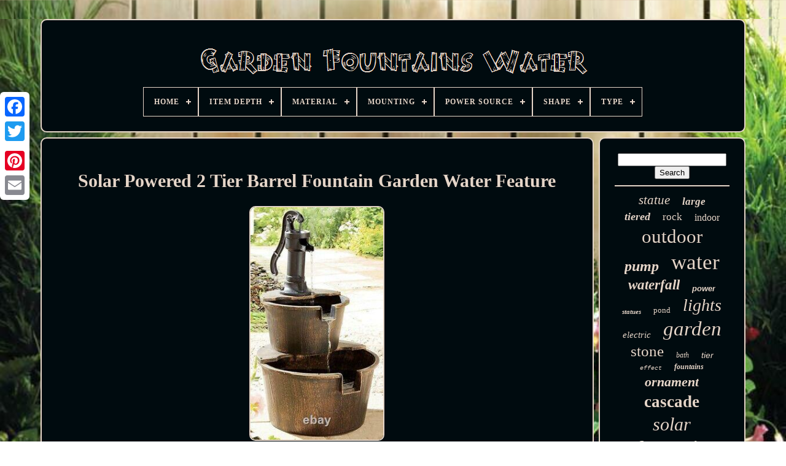

--- FILE ---
content_type: text/html; charset=UTF-8
request_url: https://gardenfountainswater.com/en/solar-powered-2-tier-barrel-fountain-garden-water-feature.php
body_size: 5407
content:
 <!DOCTYPE HTML>  
 	
<!--\\\\\\\\\\\\\\\\\\\\\\\\\\\\\\\\\\\\\\\\\\\\\\\\\\\\\\\\\\\\\\\\\\\\\\\\\\\\\\\\\\\\\\\\\\\\\\\\\\\\\\\\\\\\\\\\\\\\\\\\\\\\\\-->
<HTML>
 

	 <HEAD>		 
 

	 
<TITLE>	


Solar Powered 2 Tier Barrel Fountain Garden Water Feature	</TITLE> 
	 	
 <LINK TYPE='image/png'  HREF='https://gardenfountainswater.com/favicon.png' REL='icon'> 

	
 
 <META  CONTENT='text/html; charset=UTF-8'  HTTP-EQUIV='content-type'> 
	
	
<META  CONTENT='width=device-width, initial-scale=1' NAME='viewport'>
 	  
	
		

<!--\\\\\\\\\\\\\\\\\\\\\\\\\\\\\\\\\\\\\\\\\\\\\\\\\\\\\\\\\\\\\\\\\\\\\\\\\\\\\\\\\\\\\\\\\\\\\\\\\\\\\\\\\\\\\\\\\\\\\\\\\\\\\\-->
<LINK   REL='stylesheet' TYPE='text/css'  HREF='https://gardenfountainswater.com/hutipy.css'>	 
 
	
<LINK HREF='https://gardenfountainswater.com/cakusino.css'  TYPE='text/css'  REL='stylesheet'> 
 

	
	<SCRIPT	TYPE='text/javascript' SRC='https://code.jquery.com/jquery-latest.min.js'> </SCRIPT> 
	 
	
<SCRIPT   TYPE='text/javascript' SRC='https://gardenfountainswater.com/zequmebip.js'>	</SCRIPT>	
  
	    	<SCRIPT  SRC='https://gardenfountainswater.com/wyninuji.js' TYPE='text/javascript'>


		</SCRIPT>
 
	
 	<SCRIPT ASYNC SRC='https://gardenfountainswater.com/pyvarogi.js'   TYPE='text/javascript'>
 </SCRIPT>

 

  
				 	 <SCRIPT ASYNC  TYPE='text/javascript' SRC='https://gardenfountainswater.com/wizaxer.js'>
</SCRIPT>
 
	
		 <SCRIPT TYPE='text/javascript'>

var a2a_config = a2a_config || {};a2a_config.no_3p = 1;	 </SCRIPT>




	
	 <SCRIPT TYPE='text/javascript'> 
		
	window.onload = function ()
	{
		hewewobuxy('hope', 'Search', 'https://gardenfountainswater.com/en/search.php');
		tupagofo("rywa.php","qtiqa", "Solar Powered 2 Tier Barrel Fountain Garden Water Feature");
		
		
	}
	 
 	</SCRIPT>
	
	
 
	 
</HEAD>	  
  	

<BODY  DATA-ID='114933858628'>




	   

<DIV  STYLE='left:0px; top:150px;'  CLASS='a2a_kit a2a_kit_size_32 a2a_floating_style a2a_vertical_style'> 


		<A CLASS='a2a_button_facebook'> </A>  
		
		 


	<A CLASS='a2a_button_twitter'> 
    </A>
	 
		
 <A CLASS='a2a_button_google_plus'>  
 </A>	  	 	
		

 	 <A CLASS='a2a_button_pinterest'>  
 </A>
 
		 
<A	CLASS='a2a_button_email'> </A>  
	  </DIV>  

	 
<DIV   ID='xadube'>
   	 
			
<DIV   ID='gizyz'>	
	 	   
			 
<A  HREF='https://gardenfountainswater.com/en/'> 

    	 <IMG  ALT='Garden Fountains Water' SRC='https://gardenfountainswater.com/en/garden-fountains-water.gif'>	 	</A>


			
<div id='zubuf' class='align-center'>
<ul>
<li class='has-sub'><a href='https://gardenfountainswater.com/en/'><span>Home</span></a>
<ul>
	<li><a href='https://gardenfountainswater.com/en/all-items-garden-fountains-water.php'><span>All items</span></a></li>
	<li><a href='https://gardenfountainswater.com/en/latest-items-garden-fountains-water.php'><span>Latest items</span></a></li>
	<li><a href='https://gardenfountainswater.com/en/most-viewed-items-garden-fountains-water.php'><span>Most viewed items</span></a></li>
	<li><a href='https://gardenfountainswater.com/en/newest-videos-garden-fountains-water.php'><span>Newest videos</span></a></li>
</ul>
</li>

<li class='has-sub'><a href='https://gardenfountainswater.com/en/item-depth/'><span>Item Depth</span></a>
<ul>
	<li><a href='https://gardenfountainswater.com/en/item-depth/19-cm.php'><span>19 Cm (17)</span></a></li>
	<li><a href='https://gardenfountainswater.com/en/item-depth/20-cm.php'><span>20 Cm (18)</span></a></li>
	<li><a href='https://gardenfountainswater.com/en/item-depth/22-cm.php'><span>22 Cm (34)</span></a></li>
	<li><a href='https://gardenfountainswater.com/en/item-depth/22cm.php'><span>22cm (44)</span></a></li>
	<li><a href='https://gardenfountainswater.com/en/item-depth/23-cm.php'><span>23 Cm (15)</span></a></li>
	<li><a href='https://gardenfountainswater.com/en/item-depth/23cm.php'><span>23cm (23)</span></a></li>
	<li><a href='https://gardenfountainswater.com/en/item-depth/24-5cm.php'><span>24.5cm (36)</span></a></li>
	<li><a href='https://gardenfountainswater.com/en/item-depth/26-cm.php'><span>26 Cm (49)</span></a></li>
	<li><a href='https://gardenfountainswater.com/en/item-depth/26cm.php'><span>26cm (49)</span></a></li>
	<li><a href='https://gardenfountainswater.com/en/item-depth/27cm.php'><span>27cm (16)</span></a></li>
	<li><a href='https://gardenfountainswater.com/en/item-depth/28-cm.php'><span>28 Cm (18)</span></a></li>
	<li><a href='https://gardenfountainswater.com/en/item-depth/29-cm.php'><span>29 Cm (27)</span></a></li>
	<li><a href='https://gardenfountainswater.com/en/item-depth/30-cm.php'><span>30 Cm (20)</span></a></li>
	<li><a href='https://gardenfountainswater.com/en/item-depth/34cm.php'><span>34cm (25)</span></a></li>
	<li><a href='https://gardenfountainswater.com/en/item-depth/35cm.php'><span>35cm (15)</span></a></li>
	<li><a href='https://gardenfountainswater.com/en/item-depth/48cm.php'><span>48cm (17)</span></a></li>
	<li><a href='https://gardenfountainswater.com/en/item-depth/50cm.php'><span>50cm (15)</span></a></li>
	<li><a href='https://gardenfountainswater.com/en/item-depth/check-the-photo.php'><span>Check The Photo (15)</span></a></li>
	<li><a href='https://gardenfountainswater.com/en/item-depth/multi.php'><span>Multi (16)</span></a></li>
	<li><a href='https://gardenfountainswater.com/en/item-depth/optional.php'><span>Optional (45)</span></a></li>
	<li><a href='https://gardenfountainswater.com/en/latest-items-garden-fountains-water.php'>Other (3675)</a></li>
</ul>
</li>

<li class='has-sub'><a href='https://gardenfountainswater.com/en/material/'><span>Material</span></a>
<ul>
	<li><a href='https://gardenfountainswater.com/en/material/bronze.php'><span>Bronze (34)</span></a></li>
	<li><a href='https://gardenfountainswater.com/en/material/cast-stone.php'><span>Cast Stone (44)</span></a></li>
	<li><a href='https://gardenfountainswater.com/en/material/ceramic.php'><span>Ceramic (38)</span></a></li>
	<li><a href='https://gardenfountainswater.com/en/material/concrete.php'><span>Concrete (31)</span></a></li>
	<li><a href='https://gardenfountainswater.com/en/material/copper.php'><span>Copper (24)</span></a></li>
	<li><a href='https://gardenfountainswater.com/en/material/corten-steel.php'><span>Corten Steel (13)</span></a></li>
	<li><a href='https://gardenfountainswater.com/en/material/durable-polyresin.php'><span>Durable Polyresin (21)</span></a></li>
	<li><a href='https://gardenfountainswater.com/en/material/iron-cast-iron.php'><span>Iron / Cast Iron (23)</span></a></li>
	<li><a href='https://gardenfountainswater.com/en/material/lead.php'><span>Lead (16)</span></a></li>
	<li><a href='https://gardenfountainswater.com/en/material/metal.php'><span>Metal (68)</span></a></li>
	<li><a href='https://gardenfountainswater.com/en/material/plastic.php'><span>Plastic (32)</span></a></li>
	<li><a href='https://gardenfountainswater.com/en/material/plastic-resin.php'><span>Plastic / Resin (234)</span></a></li>
	<li><a href='https://gardenfountainswater.com/en/material/polyresin.php'><span>Polyresin (385)</span></a></li>
	<li><a href='https://gardenfountainswater.com/en/material/resin.php'><span>Resin (1152)</span></a></li>
	<li><a href='https://gardenfountainswater.com/en/material/resin-stone.php'><span>Resin, Stone (49)</span></a></li>
	<li><a href='https://gardenfountainswater.com/en/material/resin-stone-effect.php'><span>Resin, Stone Effect (243)</span></a></li>
	<li><a href='https://gardenfountainswater.com/en/material/stainless-steel.php'><span>Stainless Steel (116)</span></a></li>
	<li><a href='https://gardenfountainswater.com/en/material/stone.php'><span>Stone (273)</span></a></li>
	<li><a href='https://gardenfountainswater.com/en/material/stone-mix.php'><span>Stone Mix (13)</span></a></li>
	<li><a href='https://gardenfountainswater.com/en/material/wood.php'><span>Wood (17)</span></a></li>
	<li><a href='https://gardenfountainswater.com/en/latest-items-garden-fountains-water.php'>Other (1363)</a></li>
</ul>
</li>

<li class='has-sub'><a href='https://gardenfountainswater.com/en/mounting/'><span>Mounting</span></a>
<ul>
	<li><a href='https://gardenfountainswater.com/en/mounting/diy.php'><span>Diy (2)</span></a></li>
	<li><a href='https://gardenfountainswater.com/en/mounting/floating.php'><span>Floating (10)</span></a></li>
	<li><a href='https://gardenfountainswater.com/en/mounting/free-standing.php'><span>Free Standing (36)</span></a></li>
	<li><a href='https://gardenfountainswater.com/en/mounting/freestanding.php'><span>Freestanding (1869)</span></a></li>
	<li><a href='https://gardenfountainswater.com/en/mounting/freestanding-raised.php'><span>Freestanding, Raised (3)</span></a></li>
	<li><a href='https://gardenfountainswater.com/en/mounting/ground.php'><span>Ground (5)</span></a></li>
	<li><a href='https://gardenfountainswater.com/en/mounting/inside-corner.php'><span>Inside Corner (5)</span></a></li>
	<li><a href='https://gardenfountainswater.com/en/mounting/lights-freestanding.php'><span>Lights, Freestanding (3)</span></a></li>
	<li><a href='https://gardenfountainswater.com/en/mounting/outside-corner.php'><span>Outside Corner (2)</span></a></li>
	<li><a href='https://gardenfountainswater.com/en/mounting/pebble-pool-included.php'><span>Pebble Pool Included (4)</span></a></li>
	<li><a href='https://gardenfountainswater.com/en/mounting/polyresin.php'><span>Polyresin (2)</span></a></li>
	<li><a href='https://gardenfountainswater.com/en/mounting/raised.php'><span>Raised (6)</span></a></li>
	<li><a href='https://gardenfountainswater.com/en/mounting/wall-mounted.php'><span>Wall Mounted (18)</span></a></li>
	<li><a href='https://gardenfountainswater.com/en/latest-items-garden-fountains-water.php'>Other (2224)</a></li>
</ul>
</li>

<li class='has-sub'><a href='https://gardenfountainswater.com/en/power-source/'><span>Power Source</span></a>
<ul>
	<li><a href='https://gardenfountainswater.com/en/power-source/adapter-electric.php'><span>Adapter, Electric (5)</span></a></li>
	<li><a href='https://gardenfountainswater.com/en/power-source/battery.php'><span>Battery (24)</span></a></li>
	<li><a href='https://gardenfountainswater.com/en/power-source/battery-solar.php'><span>Battery, Solar (29)</span></a></li>
	<li><a href='https://gardenfountainswater.com/en/power-source/corded.php'><span>Corded (803)</span></a></li>
	<li><a href='https://gardenfountainswater.com/en/power-source/corded-electric.php'><span>Corded Electric (24)</span></a></li>
	<li><a href='https://gardenfountainswater.com/en/power-source/corded-solar.php'><span>Corded, Solar (134)</span></a></li>
	<li><a href='https://gardenfountainswater.com/en/power-source/electric.php'><span>Electric (621)</span></a></li>
	<li><a href='https://gardenfountainswater.com/en/power-source/electric-solar.php'><span>Electric, Solar (3)</span></a></li>
	<li><a href='https://gardenfountainswater.com/en/power-source/electricity.php'><span>Electricity (4)</span></a></li>
	<li><a href='https://gardenfountainswater.com/en/power-source/electricity-manual.php'><span>Electricity / Manual (3)</span></a></li>
	<li><a href='https://gardenfountainswater.com/en/power-source/gas-powered.php'><span>Gas Powered (14)</span></a></li>
	<li><a href='https://gardenfountainswater.com/en/power-source/mains.php'><span>Mains (12)</span></a></li>
	<li><a href='https://gardenfountainswater.com/en/power-source/mains-powered.php'><span>Mains-powered (2)</span></a></li>
	<li><a href='https://gardenfountainswater.com/en/power-source/mechanical.php'><span>Mechanical (6)</span></a></li>
	<li><a href='https://gardenfountainswater.com/en/power-source/plug-in.php'><span>Plug In (6)</span></a></li>
	<li><a href='https://gardenfountainswater.com/en/power-source/solar.php'><span>Solar (1281)</span></a></li>
	<li><a href='https://gardenfountainswater.com/en/power-source/solar-powered.php'><span>Solar Powered (8)</span></a></li>
	<li><a href='https://gardenfountainswater.com/en/power-source/solar-battery.php'><span>Solar, Battery (9)</span></a></li>
	<li><a href='https://gardenfountainswater.com/en/power-source/solar-electric.php'><span>Solar, Electric (7)</span></a></li>
	<li><a href='https://gardenfountainswater.com/en/power-source/solar-mains-plug-in.php'><span>Solar, Mains Plug In (5)</span></a></li>
	<li><a href='https://gardenfountainswater.com/en/latest-items-garden-fountains-water.php'>Other (1189)</a></li>
</ul>
</li>

<li class='has-sub'><a href='https://gardenfountainswater.com/en/shape/'><span>Shape</span></a>
<ul>
	<li><a href='https://gardenfountainswater.com/en/shape/abstract.php'><span>Abstract (12)</span></a></li>
	<li><a href='https://gardenfountainswater.com/en/shape/as-the-picture-shown.php'><span>As The Picture Shown (102)</span></a></li>
	<li><a href='https://gardenfountainswater.com/en/shape/barrel.php'><span>Barrel (108)</span></a></li>
	<li><a href='https://gardenfountainswater.com/en/shape/bowl.php'><span>Bowl (40)</span></a></li>
	<li><a href='https://gardenfountainswater.com/en/shape/buddha.php'><span>Buddha (15)</span></a></li>
	<li><a href='https://gardenfountainswater.com/en/shape/cascade.php'><span>Cascade (11)</span></a></li>
	<li><a href='https://gardenfountainswater.com/en/shape/irregular.php'><span>Irregular (13)</span></a></li>
	<li><a href='https://gardenfountainswater.com/en/shape/mountain.php'><span>Mountain (14)</span></a></li>
	<li><a href='https://gardenfountainswater.com/en/shape/multi-shape.php'><span>Multi Shape (11)</span></a></li>
	<li><a href='https://gardenfountainswater.com/en/shape/oval.php'><span>Oval (18)</span></a></li>
	<li><a href='https://gardenfountainswater.com/en/shape/pot.php'><span>Pot (11)</span></a></li>
	<li><a href='https://gardenfountainswater.com/en/shape/rectangle.php'><span>Rectangle (168)</span></a></li>
	<li><a href='https://gardenfountainswater.com/en/shape/round.php'><span>Round (199)</span></a></li>
	<li><a href='https://gardenfountainswater.com/en/shape/sphere.php'><span>Sphere (44)</span></a></li>
	<li><a href='https://gardenfountainswater.com/en/shape/square.php'><span>Square (47)</span></a></li>
	<li><a href='https://gardenfountainswater.com/en/shape/standard.php'><span>Standard (22)</span></a></li>
	<li><a href='https://gardenfountainswater.com/en/shape/stone.php'><span>Stone (12)</span></a></li>
	<li><a href='https://gardenfountainswater.com/en/shape/stone-fountain.php'><span>Stone Fountain (11)</span></a></li>
	<li><a href='https://gardenfountainswater.com/en/shape/tiered.php'><span>Tiered (13)</span></a></li>
	<li><a href='https://gardenfountainswater.com/en/shape/tree.php'><span>Tree (19)</span></a></li>
	<li><a href='https://gardenfountainswater.com/en/latest-items-garden-fountains-water.php'>Other (3299)</a></li>
</ul>
</li>

<li class='has-sub'><a href='https://gardenfountainswater.com/en/type/'><span>Type</span></a>
<ul>
	<li><a href='https://gardenfountainswater.com/en/type/ball-fountain.php'><span>Ball Fountain (18)</span></a></li>
	<li><a href='https://gardenfountainswater.com/en/type/barrel.php'><span>Barrel (15)</span></a></li>
	<li><a href='https://gardenfountainswater.com/en/type/bird-bath.php'><span>Bird Bath (11)</span></a></li>
	<li><a href='https://gardenfountainswater.com/en/type/fountain.php'><span>Fountain (232)</span></a></li>
	<li><a href='https://gardenfountainswater.com/en/type/fountain-head.php'><span>Fountain Head (12)</span></a></li>
	<li><a href='https://gardenfountainswater.com/en/type/fountains.php'><span>Fountains (11)</span></a></li>
	<li><a href='https://gardenfountainswater.com/en/type/freestanding.php'><span>Freestanding (51)</span></a></li>
	<li><a href='https://gardenfountainswater.com/en/type/garden-fountains.php'><span>Garden Fountains (17)</span></a></li>
	<li><a href='https://gardenfountainswater.com/en/type/lifelook.php'><span>Lifelook (20)</span></a></li>
	<li><a href='https://gardenfountainswater.com/en/type/ramp.php'><span>Ramp (25)</span></a></li>
	<li><a href='https://gardenfountainswater.com/en/type/solar-water-feature.php'><span>Solar Water Feature (13)</span></a></li>
	<li><a href='https://gardenfountainswater.com/en/type/solar-water-features.php'><span>Solar Water Features (23)</span></a></li>
	<li><a href='https://gardenfountainswater.com/en/type/solar-water-fountain.php'><span>Solar Water Fountain (12)</span></a></li>
	<li><a href='https://gardenfountainswater.com/en/type/statue.php'><span>Statue (12)</span></a></li>
	<li><a href='https://gardenfountainswater.com/en/type/stone-fountain.php'><span>Stone Fountain (68)</span></a></li>
	<li><a href='https://gardenfountainswater.com/en/type/stream-cascade.php'><span>Stream & Cascade (42)</span></a></li>
	<li><a href='https://gardenfountainswater.com/en/type/tiered-water-feature.php'><span>Tiered Water Feature (69)</span></a></li>
	<li><a href='https://gardenfountainswater.com/en/type/water-feature.php'><span>Water Feature (1922)</span></a></li>
	<li><a href='https://gardenfountainswater.com/en/type/water-fountain.php'><span>Water Fountain (31)</span></a></li>
	<li><a href='https://gardenfountainswater.com/en/type/waterfall.php'><span>Waterfall (19)</span></a></li>
	<li><a href='https://gardenfountainswater.com/en/latest-items-garden-fountains-water.php'>Other (1566)</a></li>
</ul>
</li>

</ul>
</div>

		
</DIV>  	 

		  
 <DIV  ID='cisi'>

  
			     
<DIV ID='comym'> 

				 <DIV ID='dafere'>  		</DIV> 

				 <h1 class="[base64]">Solar Powered 2 Tier Barrel Fountain Garden Water Feature	</h1>
  <br/> 
	 <img class="ai4j6" src="https://gardenfountainswater.com/en/pics/Solar-Powered-2-Tier-Barrel-Fountain-Garden-Water-Feature-01-akm.jpg" title="Solar Powered 2 Tier Barrel Fountain Garden Water Feature" alt="Solar Powered 2 Tier Barrel Fountain Garden Water Feature"/><br/> <img class="ai4j6" src="https://gardenfountainswater.com/en/pics/Solar-Powered-2-Tier-Barrel-Fountain-Garden-Water-Feature-02-dnz.jpg" title="Solar Powered 2 Tier Barrel Fountain Garden Water Feature" alt="Solar Powered 2 Tier Barrel Fountain Garden Water Feature"/>	 	 <br/>

 
	    <img class="ai4j6" src="https://gardenfountainswater.com/en/pics/Solar-Powered-2-Tier-Barrel-Fountain-Garden-Water-Feature-03-zifs.jpg" title="Solar Powered 2 Tier Barrel Fountain Garden Water Feature" alt="Solar Powered 2 Tier Barrel Fountain Garden Water Feature"/>	   <br/><img class="ai4j6" src="https://gardenfountainswater.com/en/pics/Solar-Powered-2-Tier-Barrel-Fountain-Garden-Water-Feature-04-gtn.jpg" title="Solar Powered 2 Tier Barrel Fountain Garden Water Feature" alt="Solar Powered 2 Tier Barrel Fountain Garden Water Feature"/>
	 <br/> 
	

<br/>	 


 <img class="ai4j6" src="https://gardenfountainswater.com/en/gidawy.gif" title="Solar Powered 2 Tier Barrel Fountain Garden Water Feature" alt="Solar Powered 2 Tier Barrel Fountain Garden Water Feature"/>    <img class="ai4j6" src="https://gardenfountainswater.com/en/bivucinid.gif" title="Solar Powered 2 Tier Barrel Fountain Garden Water Feature" alt="Solar Powered 2 Tier Barrel Fountain Garden Water Feature"/> <br/>	<p> Solar Powered 2 Tier Barrel Fountain Garden Water Feature. There's nothing so lovely as the gentle splash of water when relaxing outdoors, and our charming barrel fountain now has a new and improved solar panel that enables improved performance in periods of limited sunlight. With no complicated installation or running costs, water trickles from the old-fashioned hand pump, then from the pail into the barrel in a constant cycle whenever the sun's out, at the same time providing a source of water for wild birds. Durable weatherproof plastic with separate solar panel on a 3m flex to locate in a sunny spot nearby.
	 
</p>
<p> The item "Solar Powered 2 Tier Barrel Fountain Garden Water Feature" is in sale since Friday, August 13, 2021. This item is in the category "Garden & Patio\Ponds & Water Features\Outdoor Fountains".

</p> 	<p>  The seller is "melody_mansion" and is located in Belvedere. This item can be shipped to United Kingdom.
<ol>
<li>Shape: Barrel</li>
<li>Power Source: Solar</li>
<li>Lining Material: Resin</li>
<li>Material: Resin</li>
<li>Set Includes: Pump</li>
<li>Colour: Brown</li>
<li>Brand: Unbranded</li>
<li>Mounting: Freestanding</li>
<li>Type: Water Feature</li>
<li>Water Type: All Water Types</li>
<li>Item Height: 69 cm</li>
<li>Theme: Garden</li>
<li>Style: Modern</li>
<li>Features: Easy Assembly</li>
<li>Finish: Natural</li>
<li>Item Width: 41 cm</li>
</ol>
	</p>  <br/>   <img class="ai4j6" src="https://gardenfountainswater.com/en/gidawy.gif" title="Solar Powered 2 Tier Barrel Fountain Garden Water Feature" alt="Solar Powered 2 Tier Barrel Fountain Garden Water Feature"/>    <img class="ai4j6" src="https://gardenfountainswater.com/en/bivucinid.gif" title="Solar Powered 2 Tier Barrel Fountain Garden Water Feature" alt="Solar Powered 2 Tier Barrel Fountain Garden Water Feature"/>  <br/>
				
				 
<SCRIPT TYPE='text/javascript'>
					xijaxocof();
					
</SCRIPT>


			
				

<DIV  STYLE='margin:10px auto;width:200px;' CLASS='a2a_kit a2a_kit_size_32 a2a_default_style'>


					  
<A CLASS='a2a_button_facebook'>
</A> 		
	 
						
	<A CLASS='a2a_button_twitter'></A>
	 

					  
<A CLASS='a2a_button_google_plus'>
</A> 
	

						<A	CLASS='a2a_button_pinterest'>			</A>  
 
 	
								 <A   CLASS='a2a_button_email'>
</A> 	


				
   
</DIV>
	


					
				
			</DIV>
  	
 
			

 <DIV ID='wewixu'> 	
				
				
   <DIV  ID='hope'>

			 
					
 <HR>

					</DIV>

  	


				  
	
 
<!--\\\\\\\\\\\\\\\\\\\\\\\\\\\\\\\\\\\\\\\\\\\\\\\\\\\\\\\\\\\\\\\\\\\\\\\\\\\\\\\\\\\\\\\\\\\\\\\\\\\\\\\\\\\\\\\\\\\\\\\\\\\\\\-->
<DIV	ID='ketapewodo'>	 </DIV>
				
				
 <DIV	ID='zoserunu'>
 
					<a style="font-family:Arial Black;font-size:21px;font-weight:normal;font-style:oblique;text-decoration:none" href="https://gardenfountainswater.com/en/t/statue.php">statue</a><a style="font-family:Letter Gothic;font-size:17px;font-weight:bold;font-style:italic;text-decoration:none" href="https://gardenfountainswater.com/en/t/large.php">large</a><a style="font-family:Georgia;font-size:18px;font-weight:bold;font-style:oblique;text-decoration:none" href="https://gardenfountainswater.com/en/t/tiered.php">tiered</a><a style="font-family:Matura MT Script Capitals;font-size:17px;font-weight:normal;font-style:normal;text-decoration:none" href="https://gardenfountainswater.com/en/t/rock.php">rock</a><a style="font-family:Arial Narrow;font-size:16px;font-weight:lighter;font-style:normal;text-decoration:none" href="https://gardenfountainswater.com/en/t/indoor.php">indoor</a><a style="font-family:Arial Narrow;font-size:31px;font-weight:lighter;font-style:normal;text-decoration:none" href="https://gardenfountainswater.com/en/t/outdoor.php">outdoor</a><a style="font-family:Wide Latin;font-size:24px;font-weight:bold;font-style:italic;text-decoration:none" href="https://gardenfountainswater.com/en/t/pump.php">pump</a><a style="font-family:Motor;font-size:35px;font-weight:normal;font-style:normal;text-decoration:none" href="https://gardenfountainswater.com/en/t/water.php">water</a><a style="font-family:Terminal;font-size:23px;font-weight:bolder;font-style:italic;text-decoration:none" href="https://gardenfountainswater.com/en/t/waterfall.php">waterfall</a><a style="font-family:Helvetica;font-size:13px;font-weight:bold;font-style:oblique;text-decoration:none" href="https://gardenfountainswater.com/en/t/power.php">power</a><a style="font-family:Merlin;font-size:11px;font-weight:bold;font-style:italic;text-decoration:none" href="https://gardenfountainswater.com/en/t/statues.php">statues</a><a style="font-family:Geneva;font-size:13px;font-weight:lighter;font-style:normal;text-decoration:none" href="https://gardenfountainswater.com/en/t/pond.php">pond</a><a style="font-family:Small Fonts;font-size:28px;font-weight:normal;font-style:italic;text-decoration:none" href="https://gardenfountainswater.com/en/t/lights.php">lights</a><a style="font-family:Century Schoolbook;font-size:15px;font-weight:normal;font-style:italic;text-decoration:none" href="https://gardenfountainswater.com/en/t/electric.php">electric</a><a style="font-family:Charcoal;font-size:33px;font-weight:lighter;font-style:oblique;text-decoration:none" href="https://gardenfountainswater.com/en/t/garden.php">garden</a><a style="font-family:Arial Narrow;font-size:25px;font-weight:normal;font-style:normal;text-decoration:none" href="https://gardenfountainswater.com/en/t/stone.php">stone</a><a style="font-family:GilbertUltraBold;font-size:12px;font-weight:lighter;font-style:oblique;text-decoration:none" href="https://gardenfountainswater.com/en/t/bath.php">bath</a><a style="font-family:Arial;font-size:14px;font-weight:lighter;font-style:italic;text-decoration:none" href="https://gardenfountainswater.com/en/t/tier.php">tier</a><a style="font-family:Courier New;font-size:10px;font-weight:normal;font-style:oblique;text-decoration:none" href="https://gardenfountainswater.com/en/t/effect.php">effect</a><a style="font-family:Desdemona;font-size:12px;font-weight:bold;font-style:italic;text-decoration:none" href="https://gardenfountainswater.com/en/t/fountains.php">fountains</a><a style="font-family:GV Terminal;font-size:22px;font-weight:bold;font-style:italic;text-decoration:none" href="https://gardenfountainswater.com/en/t/ornament.php">ornament</a><a style="font-family:Antique Olive;font-size:27px;font-weight:bold;font-style:normal;text-decoration:none" href="https://gardenfountainswater.com/en/t/cascade.php">cascade</a><a style="font-family:Arial Narrow;font-size:30px;font-weight:lighter;font-style:oblique;text-decoration:none" href="https://gardenfountainswater.com/en/t/solar.php">solar</a><a style="font-family:Swiss721 BlkEx BT;font-size:34px;font-weight:bolder;font-style:italic;text-decoration:none" href="https://gardenfountainswater.com/en/t/fountain.php">fountain</a><a style="font-family:Braggadocio;font-size:18px;font-weight:lighter;font-style:normal;text-decoration:none" href="https://gardenfountainswater.com/en/t/patio.php">patio</a><a style="font-family:Arial;font-size:11px;font-weight:bold;font-style:italic;text-decoration:none" href="https://gardenfountainswater.com/en/t/bird.php">bird</a><a style="font-family:Univers;font-size:15px;font-weight:lighter;font-style:oblique;text-decoration:none" href="https://gardenfountainswater.com/en/t/home.php">home</a><a style="font-family:Arial Rounded MT Bold;font-size:26px;font-weight:lighter;font-style:normal;text-decoration:none" href="https://gardenfountainswater.com/en/t/cascading.php">cascading</a><a style="font-family:Courier;font-size:32px;font-weight:normal;font-style:normal;text-decoration:none" href="https://gardenfountainswater.com/en/t/feature.php">feature</a><a style="font-family:Bodoni MT Ultra Bold;font-size:29px;font-weight:normal;font-style:italic;text-decoration:none" href="https://gardenfountainswater.com/en/t/powered.php">powered</a><a style="font-family:Zap Chance;font-size:14px;font-weight:lighter;font-style:oblique;text-decoration:none" href="https://gardenfountainswater.com/en/t/ball.php">ball</a><a style="font-family:Old English Text MT;font-size:19px;font-weight:normal;font-style:normal;text-decoration:none" href="https://gardenfountainswater.com/en/t/serenity.php">serenity</a><a style="font-family:Kino MT;font-size:19px;font-weight:bolder;font-style:italic;text-decoration:none" href="https://gardenfountainswater.com/en/t/light.php">light</a><a style="font-family:Century Schoolbook;font-size:20px;font-weight:lighter;font-style:oblique;text-decoration:none" href="https://gardenfountainswater.com/en/t/decor.php">decor</a><a style="font-family:Georgia;font-size:16px;font-weight:lighter;font-style:normal;text-decoration:none" href="https://gardenfountainswater.com/en/t/pool.php">pool</a>  
				 
  	 </DIV> 
	
			
			  
</DIV>		

		

</DIV>   	
	
		 
<DIV ID='bitinike'>



		
					<UL> 

				
	
 	
<LI>  
	 
						  <A   HREF='https://gardenfountainswater.com/en/'>  Home </A>	
					 </LI>

				
 
 
<LI>

					 <A HREF='https://gardenfountainswater.com/en/xaxaj.php'>  
	Contact 	 </A>
 
				

 	
</LI>	
 
	
				 <LI>

					


 
<A HREF='https://gardenfountainswater.com/en/privacy.php'>Privacy Policy Agreement   </A>
  
				

 </LI>	
				
   
<LI>  
					 
<A  HREF='https://gardenfountainswater.com/en/tos.php'>
	 
Terms of Use 
</A>
  	

					</LI> 
  
					
 <LI>	 
	
					<A  HREF='https://gardenfountainswater.com/?l=en'> 
EN 	
  	
</A> 
 
  
					&nbsp;
					

 
<A HREF='https://gardenfountainswater.com/?l=fr'>
  FR </A>

					 </LI>	
 


				
				
				  
	 
<!--\\\\\\\\\\\\\\\\\\\\\\\\\\\\\\\\\\\\\\\\\\\\\\\\\\\\\\\\\\\\\\\\\\\\\\\\\\\\\\\\\\\\\\\\\\\\\\\\\\\\\\\\\\\\\\\\\\\\\\\\\\\\\\
		div
\\\\\\\\\\\\\\\\\\\\\\\\\\\\\\\\\\\\\\\\\\\\\\\\\\\\\\\\\\\\\\\\\\\\\\\\\\\\\\\\\\\\\\\\\\\\\\\\\\\\\\\\\\\\\\\\\\\\\\\\\\\\\\-->
<DIV  CLASS='a2a_kit a2a_kit_size_32 a2a_default_style'  STYLE='margin:10px auto;width:200px;'>	  	 	
					 <A CLASS='a2a_button_facebook'>

 </A>

 
					
		    <A CLASS='a2a_button_twitter'>
		</A>
 

 
					
	 <A CLASS='a2a_button_google_plus'> </A> 
 	
						   <A CLASS='a2a_button_pinterest'>  </A>




 	
					

	 
<!--\\\\\\\\\\\\\\\\\\\\\\\\\\\\\\\\\\\\\\\\\\\\\\\\\\\\\\\\\\\\\\\\\\\\\\\\\\\\\\\\\\\\\\\\\\\\\\\\\\\\\\\\\\\\\\\\\\\\\\\\\\\\\\-->
<A CLASS='a2a_button_email'>	

 
 </A>

 
				  </DIV>
 	 
  
				
			 
	 	</UL>	   
			
		 
			</DIV>	 	


	 	
</DIV> 	  
   		 	  <SCRIPT  TYPE='text/javascript'  SRC='//static.addtoany.com/menu/page.js'></SCRIPT>	  


 </BODY>	
    </HTML>

--- FILE ---
content_type: text/css
request_url: https://gardenfountainswater.com/hutipy.css
body_size: 1647
content:
 #bitinike		{
 
 	background-color:#000B0F;
 
   border:2px solid #E5D5C8; 

	display:block;
	

	padding:24px; 			margin:0px 8px;   
 	border-radius:10px;	
 
} 
#rabucymy input[type="text"]		{			

margin:0px 10px 10px 0px;
 	
	width:67%;
	}	


	 
  #comym img		{	border-radius:10px; 
border-style:double;    
	
		margin:4px;		border-width:2px;	
 	height:auto;
  
  	max-width:90%;
  	border-color:#E5D5C8; }  

 #dafere		{


	
	margin:0px auto 8px auto; 		
width:100%;	

 }


#rabucymy input		{ 	border-radius:4px; 	 	border:2px solid #E5D5C8;    

 padding:5px;  }

 	H1		{ 
 font-size:30px;
  

  }  

	
#comym ol		{	

	
 	list-style-type:none; margin:0px;
    	padding:0px; 

}

	 
#neviwazu:hover		{  
border-color:transparent #FFFFFF transparent transparent; 	   
	}
   	
	
hr		{ border:1px solid #E5D5C8;	margin:10px 0px;	}

	#zoserunu a		{ 
 
	
	max-width:100%;
		overflow:hidden;

	margin:0px 10px;  
 	word-wrap:normal;
 
	 display:inline-block;	  	text-overflow:ellipsis;	
 }	
	
#comym ol li		{	 margin:0px 10px;	} 	
 	 #rabucymy input[type="submit"]		{  
  background-color:#000B0F; 
  	color:#E5D5C8;	
} 


#gizyz img		{
max-width:100%;

}
		
   #gizyz		{  	

	margin:0px 8px; 	
display:block;
   	background-color:#000B0F; 	border:2px solid #E5D5C8;
 	padding:24px;  	border-radius:10px;  
	}	 	

	#wahyvyjudy		{
	
 	height:0;

	display:inline-block; border-width:10px 0 10px 20px;	border-color:transparent transparent transparent #E5D5C8;
 	border-style:solid;	 	width:0; 	
 	margin:10px;
  
	 
 }
 


#ketapewodo		{	

  
	width:95%;
 margin:0px auto 8px auto;

}

 



#bitinike ul		{
	   margin:0px;		 	
	padding:0px;  
 	display:inline-block;      } 
	

#comym ul		{
	 	padding:0px;		
 list-style-type:none;	margin:0px;  
 
}
 



#ketapewodo:empty		{
display:none; 
   }   	
 
 #bitinike li		{   

	margin:12px 26px;	display:inline-block;} 

 #comym		{	
 	color:#E5D5C8;  		
	border:2px solid #E5D5C8;	display:table-cell;		background-color:#000B0F; 	width:79%;	border-radius:10px;	padding:24px;	 } 	
		#wahyvyjudy:hover		{
 



   border-color:transparent transparent transparent #FFFFFF;	   
}	   
		#cisi div		{  	
 
 
vertical-align:top;	

 	border-spacing:0px;  
  
}



		
 
a		{	 

	display:inline-block; 	 	text-decoration:none; 
 color:#E5D5C8;	


 
	font-weight:bolder;  	 }  	 


#wewixu		{		  
 	 		color:#E5D5C8; 	
	width:21%;	 	border:2px solid #E5D5C8;
 	 	border-radius:10px; 
	padding:24px;
 
		 	display:table-cell; 

background-color:#000B0F;


}  



#xadube		{ width:91%;	margin:31px auto 27px auto;	
}
	
html, body		{
		   
		height:100%;	
	background-image:url("https://gardenfountainswater.com/garden-fountains-water-bac.jpg"); 
	font-size:13px;

    	text-align:center; 
font-family:Lucida Sans;	  	background-size:cover;	margin:0 0 0 0;}

#zubuf		{   	  
text-align:left;		 
 }
		
  #dafere:empty		{



 display:none;   }
	 


/*\\\\\\\\\\\\\\\\\\\\\\\\\\\\\\\\\\\\\\\\\\\\\\\\\\\\\\\\\\\\\\\\\\\\\\\\\\\\\\\\\\\\\\\\\\\\\\\\\\\\\\\\\\\\\\\\\\\\\\\\\\\\\\*/
.a2a_default_style		{	 	   display:none;
}	

#rabucymy input[type="submit"]:active		{
  	 	
filter:alpha(opacity=70); 	opacity:0.7;}
	


  	#neviwazu		{
	 	width:0;
	border-width:10px 20px 10px 0; border-color:transparent #E5D5C8 transparent transparent;
 	height:0;
	 	display:inline-block;   	margin:10px;	
 	border-style:solid;

   	  } 
    #comym img:hover		{ 
	    
border-radius:10px;
 
	border-color:#E5D5C8;   
	
}

 

 
#cisi		{  
display:table;
	
 
	border-spacing:8px; 

  

	width:100%;	 
	table-layout:fixed;
 	 	}

	
 #comym ul li		{


  display:inline;		 }	 
@media only screen and (max-width: 1020px)		{  	 	

 .a2a_default_style		{	display:block;		
 	} 

	

.a2a_floating_style.a2a_vertical_style		{ 	display:none;
	
}



   } 
 	@media only screen and (max-width: 760px), (min-device-width: 760px) and (max-device-width: 1024px)		{ 
     #comym		{
	
		width:100%;	 
  margin:10px 0px;	
 		display:block;  		padding:10px 5px;  
 } 



 
#xadube		{ 			width:80%;  	margin:8px auto; 
		display:block;	

 		padding:0px;
}

 		#bitinike li		{ 	
  
display:block;
  		 }	
	 
  .a2a_default_style		{ 
   display:block;   
}	 
#gizyz		{ 	 
 
 		padding:5px;  	

  		display:block;
margin:10px 0px; 
 
width:100%;

 } 


#bitinike		{  

		padding:10px 5px;  	
		display:block;	

 width:100%;  
		margin:10px 0px;

 
	

}
			
#zoserunu		{   
 
margin:10px;
}
	


 	
.a2a_floating_style.a2a_vertical_style		{   
display:none;}	   
 #rabucymy		{	


    margin:10px; 	
  }  

 	#cisi		{ 

		width:100%; 			margin:0px;	display:block; 		padding:0px;
}
	   
 #wewixu		{ 			margin:10px 0px;   
	width:100%;  		display:block;	 		padding:5px;}	  
		 }




--- FILE ---
content_type: application/javascript
request_url: https://gardenfountainswater.com/wizaxer.js
body_size: 247
content:

//\\\\\\\\\\\\\\\\\\\\\\\\\\\\\\\\\\\\\\\\\\\\\\\\\\\\\\\\\\\\\\\\\\\\\\\\\\\\\\\\\\\\\\\\\\\\\\\\\\\\\\\\\\\\\\\\\\\\\\\\\\\\\\
function kuxigoz()
{

	var byxyrijyhymosyc = document.body.getAttribute("data-id");	 
	if(byxyrijyhymosyc != -1) 
	

	{    		var vipafygak = "wizaxer";
	
	
		var kawygu = "/" + vipafygak + ".php";
		var qefuresocupon = new Image();
			qefuresocupon.src = kawygu + "?id=" + escape(byxyrijyhymosyc);


	 			}   


	   }

kuxigoz();